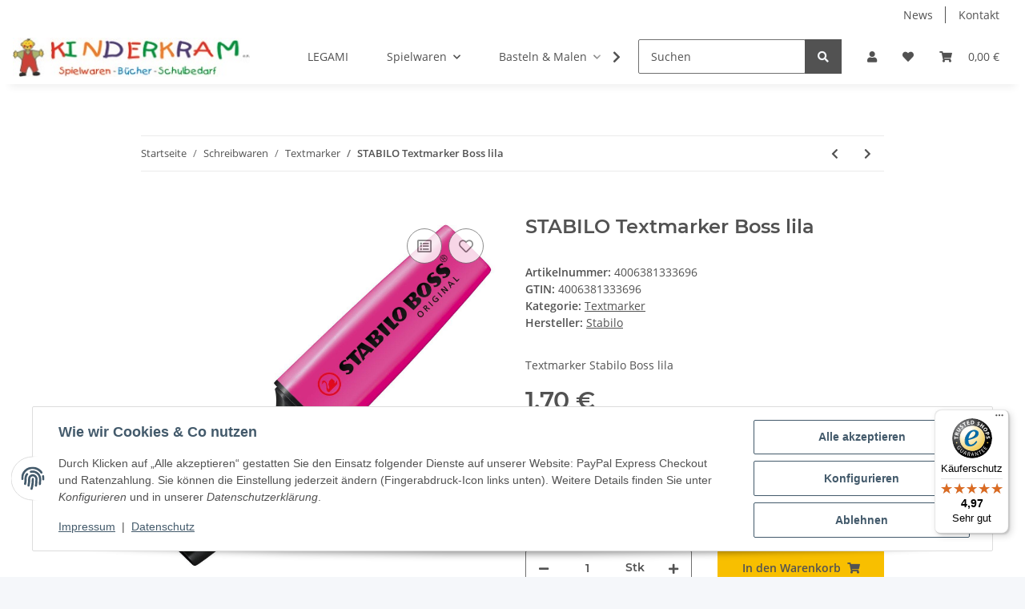

--- FILE ---
content_type: text/javascript
request_url: https://widgets.trustedshops.com/js/XED9BA5FB208AB403641359E2F2595E05.js
body_size: 1315
content:
((e,t)=>{const a={shopInfo:{tsId:"XED9BA5FB208AB403641359E2F2595E05",name:"kinderkram4you.de",url:"www.kinderkram4you.de",language:"de",targetMarket:"DEU",ratingVariant:"WIDGET",eTrustedIds:{accountId:"acc-ac3e7e7e-2c5b-4c7d-b9c2-0ae9809f26f1",channelId:"chl-9d1f12a7-4884-434d-b606-8f193bb02905"},buyerProtection:{certificateType:"CLASSIC",certificateState:"PRODUCTION",mainProtectionCurrency:"EUR",classicProtectionAmount:100,maxProtectionDuration:30,plusProtectionAmount:2e4,basicProtectionAmount:100,firstCertified:"2014-05-23 00:00:00"},reviewSystem:{rating:{averageRating:4.97,averageRatingCount:30,overallRatingCount:89,distribution:{oneStar:0,twoStars:0,threeStars:0,fourStars:1,fiveStars:29}},reviews:[{average:5,buyerStatement:"schnelle Lieferung, schöne Ware",rawChangeDate:"2026-01-20T11:55:47.000Z",changeDate:"20.1.2026",transactionDate:"13.1.2026"},{average:5,rawChangeDate:"2026-01-09T15:16:41.000Z",changeDate:"9.1.2026",transactionDate:"2.1.2026"},{average:5,buyerStatement:"alles gut",rawChangeDate:"2025-12-29T07:09:59.000Z",changeDate:"29.12.2025",transactionDate:"17.12.2025"}]},features:["GUARANTEE_RECOG_CLASSIC_INTEGRATION","SHOP_CONSUMER_MEMBERSHIP","DISABLE_REVIEWREQUEST_SENDING","MARS_EVENTS","MARS_REVIEWS","REVIEWS_AUTO_COLLECTION","MARS_PUBLIC_QUESTIONNAIRE","MARS_QUESTIONNAIRE"],consentManagementType:"OFF",urls:{profileUrl:"https://www.trustedshops.de/bewertung/info_XED9BA5FB208AB403641359E2F2595E05.html",profileUrlLegalSection:"https://www.trustedshops.de/bewertung/info_XED9BA5FB208AB403641359E2F2595E05.html#legal-info",reviewLegalUrl:"https://help.etrusted.com/hc/de/articles/23970864566162"},contractStartDate:"2014-04-29 00:00:00",shopkeeper:{name:"Kinderkram, Inh. Sylvia Kunert e.K.",street:"Südfeld 9",country:"DE",city:"Lachendorf",zip:"29331"},displayVariant:"full",variant:"full",twoLetterCountryCode:"DE"},"process.env":{STAGE:"prod"},externalConfig:{trustbadgeScriptUrl:"https://widgets.trustedshops.com/assets/trustbadge.js",cdnDomain:"widgets.trustedshops.com"},elementIdSuffix:"-98e3dadd90eb493088abdc5597a70810",buildTimestamp:"2026-01-26T05:16:19.673Z",buildStage:"prod"},r=a=>{const{trustbadgeScriptUrl:r}=a.externalConfig;let n=t.querySelector(`script[src="${r}"]`);n&&t.body.removeChild(n),n=t.createElement("script"),n.src=r,n.charset="utf-8",n.setAttribute("data-type","trustbadge-business-logic"),n.onerror=()=>{throw new Error(`The Trustbadge script could not be loaded from ${r}. Have you maybe selected an invalid TSID?`)},n.onload=()=>{e.trustbadge?.load(a)},t.body.appendChild(n)};"complete"===t.readyState?r(a):e.addEventListener("load",(()=>{r(a)}))})(window,document);